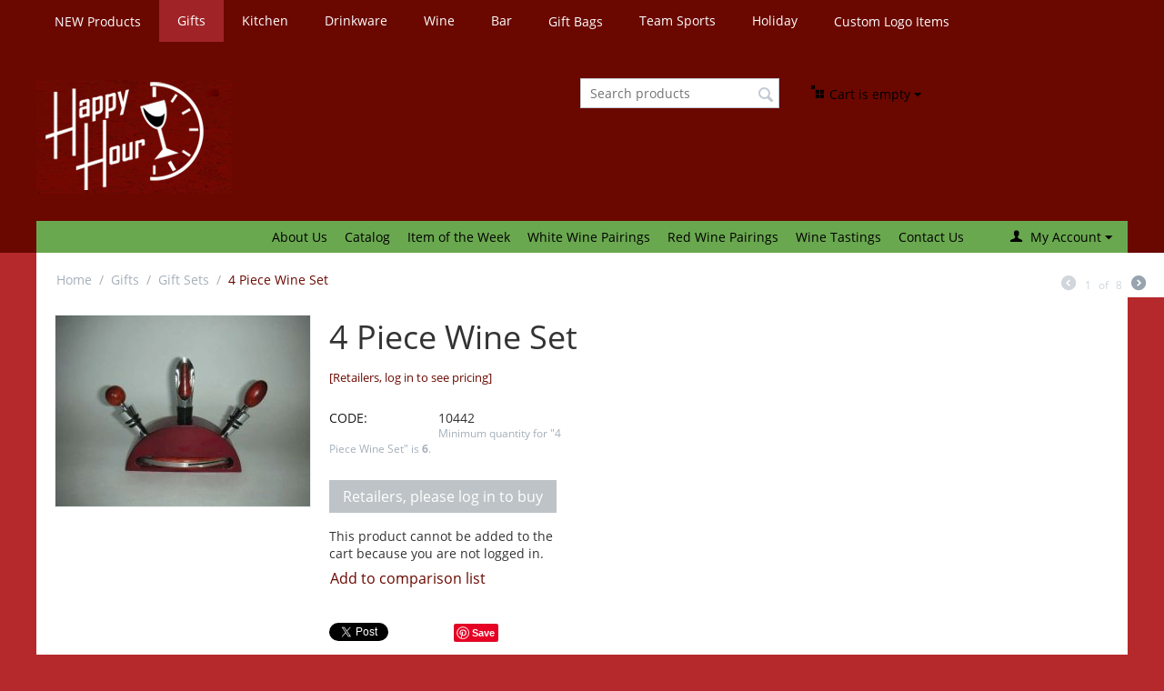

--- FILE ---
content_type: text/html; charset=utf-8
request_url: https://www.happyhour5pm.com/home/gift-sets/4-piece-wine-set/
body_size: 76975
content:

<!DOCTYPE html>
<html 
 lang="en" dir="ltr">
<head>
<title>4 Piece Wine Set | Gift Sets | Happy Hour 5pm</title>
<!--Advanced SEO meta fields starts here by 4sprung -->
<meta name="viewport" content="width=device-width, initial-scale=1">

	<base href="https://www.happyhour5pm.com/" />
<meta http-equiv="Content-Type" content="text/html; charset=utf-8" />
<meta http-equiv="Content-Language" content="en" />


            <meta name="description" content="4 piece wine set, wood stand, bottle stoppers, foil cutting knife" /><meta name="keywords" content="4 piece wine set, wood stand, bottle stoppers, foil cutting knife" />
    



<meta name="robots" content="index,follow" />
<!--Advanced SEO meta fields end here by 4sprung -->



    <link href="https://www.happyhour5pm.com/images/logos/1/favicon__7_.ico" rel="shortcut icon" type="image/x-icon" />


<link type="text/css" rel="stylesheet" href="https://www.happyhour5pm.com/var/cache/misc/assets/design/themes/hour/css/standalone.f74173f6f83c523ca3cbc5a260a4fb551650423010.css" />

<!--BEGIN: Bing Ads UET Javascript tag.-->
<script data-no-defer>(function(w,d,t,r,u){var f,n,i;w[u]=w[u]||[],f=function(){var o={ti:""};o.q=w[u],w[u]=new UET(o),w[u].push("pageLoad")},n=d.createElement(t),n.src=r,n.async=1,n.onload=n.onreadystatechange=function(){var s=this.readyState;s&&s!=="loaded"&&s!=="complete"||(f(),n.onload=n.onreadystatechange=null)},i=d.getElementsByTagName(t)[0],i.parentNode.insertBefore(n,i)})(window,document,"script","//bat.bing.com/bat.js","uetq");</script><noscript><img src="//bat.bing.com/action/0?ti=&Ver=2" height="0" width="0" style="display:none; visibility: hidden;" /></noscript>
<!--END: Bing Ads UET Javascript tag--><script type="text/javascript" data-no-defer>
(function(i,s,o,g,r,a,m){
    i['GoogleAnalyticsObject']=r;
    i[r]=i[r]||function(){(i[r].q=i[r].q||[]).push(arguments)},i[r].l=1*new Date();
    a=s.createElement(o), m=s.getElementsByTagName(o)[0];
    a.async=1;
    a.src=g;
    m.parentNode.insertBefore(a,m)
})(window,document,'script','//www.google-analytics.com/analytics.js','ga');
ga('create', 'UA-7815667-1', 'auto');
ga('send', 'pageview', '/home/gift-sets/4-piece-wine-set/');
</script>


</head>

<body>
    
                        
        <div class="ty-tygh  " id="tygh_container">

        <div id="ajax_overlay" class="ty-ajax-overlay"></div>
<div id="ajax_loading_box" class="ty-ajax-loading-box"></div>

        <div class="cm-notification-container notification-container">
</div>

        <div class="ty-helper-container" id="tygh_main_container">
            
                 
                
<div class="tygh-top-panel clearfix">
    <div class="container-fluid  top-menu-grid">
                    


    <div class="row-fluid ">                <div class="span16 " >
                <div class=" top-menu">
        


    <ul class="ty-menu__items cm-responsive-menu">
        
            <li class="ty-menu__item ty-menu__menu-btn visible-phone">
                <a class="ty-menu__item-link">
                    <i class="ty-icon-short-list"></i>
                    <span>Menu</span>
                </a>
            </li>

                                            
                        <li class="ty-menu__item ty-menu__item-nodrop">
                                        <a  href="https://www.happyhour5pm.com/new-products/" class="ty-menu__item-link">
                        NEW Products
                    </a>
                            </li>
                                            
                        <li class="ty-menu__item cm-menu-item-responsive ty-menu__item-active">
                                            <a class="ty-menu__item-toggle visible-phone cm-responsive-menu-toggle">
                            <i class="ty-menu__icon-open ty-icon-down-open"></i>
                            <i class="ty-menu__icon-hide ty-icon-up-open"></i>
                        </a>
                                        <a  href="https://www.happyhour5pm.com/home/" class="ty-menu__item-link">
                        Gifts
                    </a>
                
                                        
                        <div class="ty-menu__submenu">
                            <ul class="ty-menu__submenu-items ty-menu__submenu-items-simple cm-responsive-menu-submenu">
                                

                                                                                                        <li class="ty-menu__submenu-item">
                                        <a class="ty-menu__submenu-link"  href="https://www.happyhour5pm.com/home/wine-purses/">Wine Purses</a>
                                    </li>
                                                                                                        <li class="ty-menu__submenu-item">
                                        <a class="ty-menu__submenu-link"  href="https://www.happyhour5pm.com/home/wood-plaques/">Wood Plaques</a>
                                    </li>
                                                                                                        <li class="ty-menu__submenu-item">
                                        <a class="ty-menu__submenu-link"  href="https://www.happyhour5pm.com/home/beer-and-wine-cap-traps/">Beer and Wine Cap Traps</a>
                                    </li>
                                                                                                        <li class="ty-menu__submenu-item">
                                        <a class="ty-menu__submenu-link"  href="https://www.happyhour5pm.com/home/cork-cages/">Cork Cages</a>
                                    </li>
                                                                                                        <li class="ty-menu__submenu-item">
                                        <a class="ty-menu__submenu-link"  href="https://www.happyhour5pm.com/home/decanters/">Decanters</a>
                                    </li>
                                                                                                        <li class="ty-menu__submenu-item">
                                        <a class="ty-menu__submenu-link"  href="https://www.happyhour5pm.com/home/insulated-bottles/">Insulated Bottles</a>
                                    </li>
                                                                                                        <li class="ty-menu__submenu-item">
                                        <a class="ty-menu__submenu-link"  href="https://www.happyhour5pm.com/home/bottle-holders/">Bottle Holders</a>
                                    </li>
                                                                                                        <li class="ty-menu__submenu-item ty-menu__submenu-item-active">
                                        <a class="ty-menu__submenu-link"  href="https://www.happyhour5pm.com/home/gift-sets/">Gift Sets</a>
                                    </li>
                                                                                                        <li class="ty-menu__submenu-item">
                                        <a class="ty-menu__submenu-link"  href="https://www.happyhour5pm.com/home/games/">Games</a>
                                    </li>
                                                                                                        <li class="ty-menu__submenu-item">
                                        <a class="ty-menu__submenu-link"  href="https://www.happyhour5pm.com/home/home-decor/">Home Decor</a>
                                    </li>
                                                                                                        <li class="ty-menu__submenu-item">
                                        <a class="ty-menu__submenu-link"  href="https://www.happyhour5pm.com/home/wine-glass-shades/">Wine Glass Shades</a>
                                    </li>
                                                                                                        <li class="ty-menu__submenu-item">
                                        <a class="ty-menu__submenu-link"  href="https://www.happyhour5pm.com/home/nightlights/">Nightlights</a>
                                    </li>
                                                                
                                

                            </ul>
                        </div>
                    
                            </li>
                                            
                        <li class="ty-menu__item cm-menu-item-responsive">
                                            <a class="ty-menu__item-toggle visible-phone cm-responsive-menu-toggle">
                            <i class="ty-menu__icon-open ty-icon-down-open"></i>
                            <i class="ty-menu__icon-hide ty-icon-up-open"></i>
                        </a>
                                        <a  href="https://www.happyhour5pm.com/kitchen/" class="ty-menu__item-link">
                        Kitchen
                    </a>
                
                                        
                        <div class="ty-menu__submenu">
                            <ul class="ty-menu__submenu-items ty-menu__submenu-items-simple cm-responsive-menu-submenu">
                                

                                                                                                        <li class="ty-menu__submenu-item">
                                        <a class="ty-menu__submenu-link"  href="https://www.happyhour5pm.com/kitchen/wine-towels/">Wine Towels</a>
                                    </li>
                                                                                                        <li class="ty-menu__submenu-item">
                                        <a class="ty-menu__submenu-link"  href="https://www.happyhour5pm.com/kitchen/kitchen-accessories/">Kitchen Accessories</a>
                                    </li>
                                                                                                        <li class="ty-menu__submenu-item">
                                        <a class="ty-menu__submenu-link"  href="https://www.happyhour5pm.com/kitchen/serving-accessories/">Serving Accessories</a>
                                    </li>
                                                                                                        <li class="ty-menu__submenu-item">
                                        <a class="ty-menu__submenu-link"  href="https://www.happyhour5pm.com/kitchen/mugs/">Mugs</a>
                                    </li>
                                                                                                        <li class="ty-menu__submenu-item">
                                        <a class="ty-menu__submenu-link"  href="https://www.happyhour5pm.com/kitchen/coasters/">Coasters</a>
                                    </li>
                                                                
                                

                            </ul>
                        </div>
                    
                            </li>
                                            
                        <li class="ty-menu__item cm-menu-item-responsive">
                                            <a class="ty-menu__item-toggle visible-phone cm-responsive-menu-toggle">
                            <i class="ty-menu__icon-open ty-icon-down-open"></i>
                            <i class="ty-menu__icon-hide ty-icon-up-open"></i>
                        </a>
                                        <a  href="https://www.happyhour5pm.com/drinkware/" class="ty-menu__item-link">
                        Drinkware
                    </a>
                
                                        
                        <div class="ty-menu__submenu">
                            <ul class="ty-menu__submenu-items ty-menu__submenu-items-simple cm-responsive-menu-submenu">
                                

                                                                                                        <li class="ty-menu__submenu-item">
                                        <a class="ty-menu__submenu-link"  href="https://www.happyhour5pm.com/drinkware/jeweled-wine-glasses/">Jeweled Wine Glasses</a>
                                    </li>
                                                                                                        <li class="ty-menu__submenu-item">
                                        <a class="ty-menu__submenu-link"  href="https://www.happyhour5pm.com/drinkware/wine-glasses/">Decorative Wine Glasses</a>
                                    </li>
                                                                                                        <li class="ty-menu__submenu-item">
                                        <a class="ty-menu__submenu-link"  href="https://www.happyhour5pm.com/drinkware/wine-glass-stopper-sets/">Wine Glass Stopper Sets</a>
                                    </li>
                                                                                                        <li class="ty-menu__submenu-item">
                                        <a class="ty-menu__submenu-link"  href="https://www.happyhour5pm.com/drinkware/silicone-drinkware/">Silicone Drinkware</a>
                                    </li>
                                                                                                        <li class="ty-menu__submenu-item">
                                        <a class="ty-menu__submenu-link"  href="https://www.happyhour5pm.com/drinkware/vingo/">Tumblers</a>
                                    </li>
                                                                                                        <li class="ty-menu__submenu-item">
                                        <a class="ty-menu__submenu-link"  href="https://www.happyhour5pm.com/drinkware/plastic-drinkware/">Plastic Drinkware</a>
                                    </li>
                                                                
                                

                            </ul>
                        </div>
                    
                            </li>
                                            
                        <li class="ty-menu__item cm-menu-item-responsive">
                                            <a class="ty-menu__item-toggle visible-phone cm-responsive-menu-toggle">
                            <i class="ty-menu__icon-open ty-icon-down-open"></i>
                            <i class="ty-menu__icon-hide ty-icon-up-open"></i>
                        </a>
                                        <a  href="https://www.happyhour5pm.com/wine/" class="ty-menu__item-link">
                        Wine
                    </a>
                
                                        
                        <div class="ty-menu__submenu">
                            <ul class="ty-menu__submenu-items ty-menu__submenu-items-simple cm-responsive-menu-submenu">
                                

                                                                                                        <li class="ty-menu__submenu-item">
                                        <a class="ty-menu__submenu-link"  href="https://www.happyhour5pm.com/wine/corkscrews/">Corkscrews</a>
                                    </li>
                                                                                                        <li class="ty-menu__submenu-item">
                                        <a class="ty-menu__submenu-link"  href="https://www.happyhour5pm.com/wine/wine-accessories/">Wine Accessories</a>
                                    </li>
                                                                                                        <li class="ty-menu__submenu-item">
                                        <a class="ty-menu__submenu-link"  href="https://www.happyhour5pm.com/wine/bottle-stoppers/">Bottle Stoppers</a>
                                    </li>
                                                                                                        <li class="ty-menu__submenu-item">
                                        <a class="ty-menu__submenu-link"  href="https://www.happyhour5pm.com/wine/glass-charms/">Glass Charms</a>
                                    </li>
                                                                                                        <li class="ty-menu__submenu-item">
                                        <a class="ty-menu__submenu-link"  href="https://www.happyhour5pm.com/wine/totes-and-bottle-carriers-en/">Totes and Bottle Carriers</a>
                                    </li>
                                                                                                        <li class="ty-menu__submenu-item">
                                        <a class="ty-menu__submenu-link"  href="https://www.happyhour5pm.com/wine/preservation/">Preservation</a>
                                    </li>
                                                                                                        <li class="ty-menu__submenu-item">
                                        <a class="ty-menu__submenu-link"  href="https://www.happyhour5pm.com/wine/aeration/">Aeration</a>
                                    </li>
                                                                                                        <li class="ty-menu__submenu-item">
                                        <a class="ty-menu__submenu-link"  href="https://www.happyhour5pm.com/wine/chill/">Chill</a>
                                    </li>
                                                                                                        <li class="ty-menu__submenu-item">
                                        <a class="ty-menu__submenu-link"  href="https://www.happyhour5pm.com/wine/haleys-corker/">Haley&#039;s Corker</a>
                                    </li>
                                                                
                                

                            </ul>
                        </div>
                    
                            </li>
                                            
                        <li class="ty-menu__item cm-menu-item-responsive">
                                            <a class="ty-menu__item-toggle visible-phone cm-responsive-menu-toggle">
                            <i class="ty-menu__icon-open ty-icon-down-open"></i>
                            <i class="ty-menu__icon-hide ty-icon-up-open"></i>
                        </a>
                                        <a  href="https://www.happyhour5pm.com/bar/" class="ty-menu__item-link">
                        Bar
                    </a>
                
                                        
                        <div class="ty-menu__submenu">
                            <ul class="ty-menu__submenu-items ty-menu__submenu-items-simple cm-responsive-menu-submenu">
                                

                                                                                                        <li class="ty-menu__submenu-item">
                                        <a class="ty-menu__submenu-link"  href="https://www.happyhour5pm.com/bar/bar-accessories/">Bar Accessories</a>
                                    </li>
                                                                                                        <li class="ty-menu__submenu-item">
                                        <a class="ty-menu__submenu-link"  href="https://www.happyhour5pm.com/bar/shot-glasses/">Shot Glasses</a>
                                    </li>
                                                                                                        <li class="ty-menu__submenu-item">
                                        <a class="ty-menu__submenu-link"  href="https://www.happyhour5pm.com/bar/beer-accessories/">Beer Accessories</a>
                                    </li>
                                                                                                        <li class="ty-menu__submenu-item">
                                        <a class="ty-menu__submenu-link"  href="https://www.happyhour5pm.com/bar/bottle-openers/">Bottle Openers</a>
                                    </li>
                                                                                                        <li class="ty-menu__submenu-item">
                                        <a class="ty-menu__submenu-link"  href="https://www.happyhour5pm.com/bar/flasks/">Flasks</a>
                                    </li>
                                                                                                        <li class="ty-menu__submenu-item">
                                        <a class="ty-menu__submenu-link"  href="https://www.happyhour5pm.com/bar/whiskey-accessories/">Whiskey Accessories</a>
                                    </li>
                                                                
                                

                            </ul>
                        </div>
                    
                            </li>
                                            
                        <li class="ty-menu__item ty-menu__item-nodrop">
                                        <a  href="https://www.happyhour5pm.com/decorative-paper-bags/" class="ty-menu__item-link">
                        Gift Bags
                    </a>
                            </li>
                                            
                        <li class="ty-menu__item cm-menu-item-responsive">
                                            <a class="ty-menu__item-toggle visible-phone cm-responsive-menu-toggle">
                            <i class="ty-menu__icon-open ty-icon-down-open"></i>
                            <i class="ty-menu__icon-hide ty-icon-up-open"></i>
                        </a>
                                        <a  href="https://www.happyhour5pm.com/team-sports/" class="ty-menu__item-link">
                        Team Sports
                    </a>
                
                                            <div class="ty-menu__submenu" id="topmenu_42_7f7b1427fb377b96114779ed2d524dac">
                            
                                <ul class="ty-menu__submenu-items cm-responsive-menu-submenu">
                                                                            <li class="ty-top-mine__submenu-col">
                                                                                        <div class="ty-menu__submenu-item-header">
                                                <a href="https://www.happyhour5pm.com/team-sports/nfl/" class="ty-menu__submenu-link">NFL</a>
                                            </div>
                                                                                            <a class="ty-menu__item-toggle visible-phone cm-responsive-menu-toggle">
                                                    <i class="ty-menu__icon-open ty-icon-down-open"></i>
                                                    <i class="ty-menu__icon-hide ty-icon-up-open"></i>
                                                </a>
                                                                                        <div class="ty-menu__submenu">
                                                <ul class="ty-menu__submenu-list cm-responsive-menu-submenu">
                                                                                                            
                                                                                                                                                                                <li class="ty-menu__submenu-item">
                                                                <a href="https://www.happyhour5pm.com/team-sports/nfl/chicago-bears/"                                                                        class="ty-menu__submenu-link">Chicago Bears</a>
                                                            </li>
                                                                                                                                                                                <li class="ty-menu__submenu-item">
                                                                <a href="https://www.happyhour5pm.com/team-sports/nfl/green-bay-packers/"                                                                        class="ty-menu__submenu-link">Green Bay Packers</a>
                                                            </li>
                                                                                                                                                                                <li class="ty-menu__submenu-item">
                                                                <a href="https://www.happyhour5pm.com/team-sports/nfl/new-york-giants/"                                                                        class="ty-menu__submenu-link">New York Giants</a>
                                                            </li>
                                                                                                                                                                                <li class="ty-menu__submenu-item">
                                                                <a href="https://www.happyhour5pm.com/team-sports/nfl/new-york-jets/"                                                                        class="ty-menu__submenu-link">New York Jets</a>
                                                            </li>
                                                                                                                                                                                <li class="ty-menu__submenu-item">
                                                                <a href="https://www.happyhour5pm.com/team-sports/nfl/oakland-raiders/"                                                                        class="ty-menu__submenu-link">Oakland Raiders</a>
                                                            </li>
                                                                                                                                                                        

                                                                                                    </ul>
                                            </div>
                                        </li>
                                                                            <li class="ty-top-mine__submenu-col">
                                                                                        <div class="ty-menu__submenu-item-header">
                                                <a href="https://www.happyhour5pm.com/team-sports/mlb/" class="ty-menu__submenu-link">MLB</a>
                                            </div>
                                                                                            <a class="ty-menu__item-toggle visible-phone cm-responsive-menu-toggle">
                                                    <i class="ty-menu__icon-open ty-icon-down-open"></i>
                                                    <i class="ty-menu__icon-hide ty-icon-up-open"></i>
                                                </a>
                                                                                        <div class="ty-menu__submenu">
                                                <ul class="ty-menu__submenu-list cm-responsive-menu-submenu">
                                                                                                            
                                                                                                                                                                                <li class="ty-menu__submenu-item">
                                                                <a href="https://www.happyhour5pm.com/team-sports/mlb/anaheim-angels/"                                                                        class="ty-menu__submenu-link">Anaheim Angels</a>
                                                            </li>
                                                                                                                                                                                <li class="ty-menu__submenu-item">
                                                                <a href="https://www.happyhour5pm.com/team-sports/mlb/baltimore-orierles/"                                                                        class="ty-menu__submenu-link">Baltimore Orioles</a>
                                                            </li>
                                                                                                                                                                                <li class="ty-menu__submenu-item">
                                                                <a href="https://www.happyhour5pm.com/team-sports/mlb/boston-red-sox/"                                                                        class="ty-menu__submenu-link">Boston Red Sox</a>
                                                            </li>
                                                                                                                                                                                <li class="ty-menu__submenu-item">
                                                                <a href="https://www.happyhour5pm.com/team-sports/mlb/chicago-cubs/"                                                                        class="ty-menu__submenu-link">Chicago Cubs</a>
                                                            </li>
                                                                                                                                                                                <li class="ty-menu__submenu-item">
                                                                <a href="https://www.happyhour5pm.com/team-sports/mlb/chicago-white-sox/"                                                                        class="ty-menu__submenu-link">Chicago White Sox</a>
                                                            </li>
                                                                                                                                                                                <li class="ty-menu__submenu-item">
                                                                <a href="https://www.happyhour5pm.com/team-sports/mlb/cincinnati-reds/"                                                                        class="ty-menu__submenu-link">Cincinnati Reds</a>
                                                            </li>
                                                                                                                                                                            <li class="ty-menu__submenu-item ty-menu__submenu-alt-link">
                                                                <a href="https://www.happyhour5pm.com/team-sports/mlb/"
                                                                   class="ty-menu__submenu-link">View more <i class="text-arrow">&rarr;</i></a>
                                                            </li>
                                                                                                                

                                                                                                    </ul>
                                            </div>
                                        </li>
                                                                            <li class="ty-top-mine__submenu-col">
                                                                                        <div class="ty-menu__submenu-item-header">
                                                <a href="https://www.happyhour5pm.com/team-sports/nhl/" class="ty-menu__submenu-link">NHL</a>
                                            </div>
                                                                                            <a class="ty-menu__item-toggle visible-phone cm-responsive-menu-toggle">
                                                    <i class="ty-menu__icon-open ty-icon-down-open"></i>
                                                    <i class="ty-menu__icon-hide ty-icon-up-open"></i>
                                                </a>
                                                                                        <div class="ty-menu__submenu">
                                                <ul class="ty-menu__submenu-list cm-responsive-menu-submenu">
                                                                                                            
                                                                                                                                                                                <li class="ty-menu__submenu-item">
                                                                <a href="https://www.happyhour5pm.com/team-sports/nhl/chicago-blackhawks/"                                                                        class="ty-menu__submenu-link">Chicago Blackhawks</a>
                                                            </li>
                                                                                                                                                                        

                                                                                                    </ul>
                                            </div>
                                        </li>
                                                                                                        </ul>
                            

                        </div>
                    
                            </li>
                                            
                        <li class="ty-menu__item cm-menu-item-responsive">
                                            <a class="ty-menu__item-toggle visible-phone cm-responsive-menu-toggle">
                            <i class="ty-menu__icon-open ty-icon-down-open"></i>
                            <i class="ty-menu__icon-hide ty-icon-up-open"></i>
                        </a>
                                        <a  href="https://www.happyhour5pm.com/holiday/" class="ty-menu__item-link">
                        Holiday
                    </a>
                
                                        
                        <div class="ty-menu__submenu">
                            <ul class="ty-menu__submenu-items ty-menu__submenu-items-simple cm-responsive-menu-submenu">
                                

                                                                                                        <li class="ty-menu__submenu-item">
                                        <a class="ty-menu__submenu-link"  href="https://www.happyhour5pm.com/holiday/holiday-gift-bags/">Holiday Gift Bags</a>
                                    </li>
                                                                                                        <li class="ty-menu__submenu-item">
                                        <a class="ty-menu__submenu-link"  href="https://www.happyhour5pm.com/holiday/holiday-decorative-glass/">Holiday Accessories</a>
                                    </li>
                                                                
                                

                            </ul>
                        </div>
                    
                            </li>
                                            
                        <li class="ty-menu__item ty-menu__item-nodrop">
                                        <a  href="https://www.happyhour5pm.com/custom-logo-items/" class="ty-menu__item-link">
                        Custom Logo Items
                    </a>
                            </li>
        
        

    </ul>



    </div>
        </div>
    </div>
</div>
</div>

<div class="tygh-header clearfix">
    <div class="container-fluid  header-grid">
                    


    <div class="row-fluid ">                <div class="span6 top-logo-grid" >
                <div class=" top-logo">
        <div class="ty-logo-container">
    <a href="https://www.happyhour5pm.com/" title="">
        <img src="https://www.happyhour5pm.com/images/logos/1/happyhour-logo.png" width="215" height="125" alt="" class="ty-logo-container__image" />
    </a>
</div>
    </div>
        </div>
                    


                    <div class="span5 search-block-grid" >
                <div class=" top-search ty-float-right">
        <div class="ty-search-block">
    <form action="https://www.happyhour5pm.com/" name="search_form" method="get">
        <input type="hidden" name="subcats" value="Y" />
        <input type="hidden" name="pcode_from_q" value="Y" />
        <input type="hidden" name="pshort" value="Y" />
        <input type="hidden" name="pfull" value="Y" />
        <input type="hidden" name="pname" value="Y" />
        <input type="hidden" name="pkeywords" value="Y" />
        <input type="hidden" name="search_performed" value="Y" />

        


        <input type="text" name="q" value="" id="search_input" title="Search products" class="ty-search-block__input cm-hint" /><button title="Search" class="ty-search-magnifier" type="submit"><i class="ty-icon-search"></i></button>
<input type="hidden" name="dispatch" value="products.search" />
        
    <input type="hidden" name="security_hash" class="cm-no-hide-input" value="428b212e45f1e8b3f151c114b728b1d5" /></form>
</div>


    </div>
        </div>
                    


                    <div class="span5 cart-content-grid" >
                <div class=" top-cart-content    ty-float-left">
        
    <div class="ty-dropdown-box" id="cart_status_370">
         <div id="sw_dropdown_370" class="ty-dropdown-box__title cm-combination">
        <a href="https://www.happyhour5pm.com/cart/">
            
                                    <i class="ty-minicart__icon ty-icon-basket empty"></i>
                    <span class="ty-minicart-title empty-cart ty-hand">Cart is empty</span>
                    <i class="ty-icon-down-micro"></i>
                            

        </a>
        </div>
        <div id="dropdown_370" class="cm-popup-box ty-dropdown-box__content hidden">
            
                <div class="cm-cart-content cm-cart-content-thumb cm-cart-content-delete">
                        <div class="ty-cart-items">
                                                            <div class="ty-cart-items__empty ty-center">Cart is empty</div>
                                                    </div>

                                                <div class="cm-cart-buttons ty-cart-content__buttons buttons-container hidden">
                            <div class="ty-float-left">
                                <a href="https://www.happyhour5pm.com/cart/" rel="nofollow" class="ty-btn ty-btn__secondary">View cart</a>
                            </div>
                                                        <div class="ty-float-right">
                                <a href="https://www.happyhour5pm.com/checkout/" rel="nofollow" class="ty-btn ty-btn__primary">Checkout</a>
                            </div>
                                                    </div>
                        
                </div>
            

        </div>
    <!--cart_status_370--></div>



    </div>
        </div>
    </div>                


    <div class="row-fluid ">                <div class="span16 top-grid" >
                <div class="row-fluid ">                <div class="span16 top-links-grid" >
                <div class="ty-dropdown-box  top-my-account ty-float-right">
        <div id="sw_dropdown_373" class="ty-dropdown-box__title cm-combination unlogged">
            
                                <a class="ty-account-info__title" href="https://www.happyhour5pm.com/profiles-update/">
        <i class="ty-icon-user"></i>&nbsp;
        <span class="ty-account-info__title-txt" >My Account</span>
        <i class="ty-icon-down-micro ty-account-info__user-arrow"></i>
    </a>

                        

        </div>
        <div id="dropdown_373" class="cm-popup-box ty-dropdown-box__content hidden">
            

<div id="account_info_373">
        <ul class="ty-account-info">
        
                        <li class="ty-account-info__item ty-dropdown-box__item"><a class="ty-account-info__a underlined" href="https://www.happyhour5pm.com/orders/" rel="nofollow">Orders</a></li>
                                            <li class="ty-account-info__item ty-dropdown-box__item"><a class="ty-account-info__a underlined" href="https://www.happyhour5pm.com/compare/" rel="nofollow">Comparison list</a></li>
                    

    </ul>

            <div class="ty-account-info__orders updates-wrapper track-orders" id="track_orders_block_373">
            <form action="https://www.happyhour5pm.com/" method="POST" class="cm-ajax cm-post cm-ajax-full-render" name="track_order_quick">
                <input type="hidden" name="result_ids" value="track_orders_block_*" />
                <input type="hidden" name="return_url" value="index.php?dispatch=products.view&amp;product_id=323" />

                <div class="ty-account-info__orders-txt">Track my order(s)</div>

                <div class="ty-account-info__orders-input ty-control-group ty-input-append">
                    <label for="track_order_item373" class="cm-required hidden">Track my order(s)</label>
                    <input type="text" size="20" class="ty-input-text cm-hint" id="track_order_item373" name="track_data" value="Order ID/Email" />
                    <button title="Go" class="ty-btn-go" type="submit"><i class="ty-btn-go__icon ty-icon-right-dir"></i></button>
<input type="hidden" name="dispatch" value="orders.track_request" />
                    
                </div>
            <input type="hidden" name="security_hash" class="cm-no-hide-input" value="428b212e45f1e8b3f151c114b728b1d5" /></form>
        <!--track_orders_block_373--></div>
    
    <div class="ty-account-info__buttons buttons-container">
                    <a href="https://www.happyhour5pm.com/login/?return_url=index.php%3Fdispatch%3Dproducts.view%26product_id%3D323"  data-ca-target-id="login_block373" class="cm-dialog-opener cm-dialog-auto-size ty-btn ty-btn__secondary" rel="nofollow">Sign in</a><a href="https://www.happyhour5pm.com/profiles-add/" rel="nofollow" class="ty-btn ty-btn__primary">Register</a>
                            <div  id="login_block373" class="hidden" title="Sign in">
                    <div class="ty-login-popup">
                        

        <form name="popup373_form" action="https://www.happyhour5pm.com/" method="post">
    <input type="hidden" name="return_url" value="index.php?dispatch=products.view&amp;product_id=323" />
    <input type="hidden" name="redirect_url" value="index.php?dispatch=products.view&amp;product_id=323" />

                <div class="ty-control-group">
            <label for="login_popup373" class="ty-login__filed-label ty-control-group__label cm-required cm-trim cm-email">Email</label>
            <input type="text" id="login_popup373" name="user_login" size="30" value="" class="ty-login__input cm-focus" />
        </div>

        <div class="ty-control-group ty-password-forgot">
            <label for="psw_popup373" class="ty-login__filed-label ty-control-group__label ty-password-forgot__label cm-required">Password</label><a href="https://www.happyhour5pm.com/index.php?dispatch=auth.recover_password" class="ty-password-forgot__a"  tabindex="5">Forgot your password?</a>
            <input type="password" id="psw_popup373" name="password" size="30" value="" class="ty-login__input" maxlength="32" />
        </div>

                    <div class="ty-login-reglink ty-center">
                <a class="ty-login-reglink__a" href="https://www.happyhour5pm.com/profiles-add/" rel="nofollow">Register for a new account</a>
            </div>
        
        

        
        
            <div class="buttons-container clearfix">
                <div class="ty-float-right">
                        
 
    <button  class="ty-btn__login ty-btn__secondary ty-btn" type="submit" name="dispatch[auth.login]" >Sign in</button>


                </div>
                <div class="ty-login__remember-me">
                    <label for="remember_me_popup373" class="ty-login__remember-me-label"><input class="checkbox" type="checkbox" name="remember_me" id="remember_me_popup373" value="Y" />Remember me</label>
                </div>
            </div>
        

    <input type="hidden" name="security_hash" class="cm-no-hide-input" value="428b212e45f1e8b3f151c114b728b1d5" /></form>


                    </div>
                </div>
                        </div>
<!--account_info_373--></div>

        </div>
    </div><div class=" top-quick-links hidden-phone hidden-tablet ty-float-right">
        
    

        <div class="ty-text-links-wrapper">
        <span id="sw_text_links_374" class="ty-text-links-btn cm-combination visible-phone">
            <i class="ty-icon-short-list"></i>
            <i class="ty-icon-down-micro ty-text-links-btn__arrow"></i>
        </span>
    
        <ul id="text_links_374" class="ty-text-links cm-popup-box ty-text-links_show_inline">
                            <li class="ty-text-links__item ty-level-0">
                    <a class="ty-text-links__a" href="/about-us">About Us</a> 
                                    </li>
                            <li class="ty-text-links__item ty-level-0">
                    <a class="ty-text-links__a" href="http://www.happyhour5pm.com/hh-catalog">Catalog</a> 
                                    </li>
                            <li class="ty-text-links__item ty-level-0">
                    <a class="ty-text-links__a" href="https://www.happyhour5pm.com/item-of-the-week/">Item of the Week</a> 
                                    </li>
                            <li class="ty-text-links__item ty-level-0">
                    <a class="ty-text-links__a" href="/white-wine-pairings">White Wine Pairings</a> 
                                    </li>
                            <li class="ty-text-links__item ty-level-0">
                    <a class="ty-text-links__a" href="/red-wine-pairings">Red Wine Pairings</a> 
                                    </li>
                            <li class="ty-text-links__item ty-level-0">
                    <a class="ty-text-links__a" href="/wine-tastings">Wine Tastings</a> 
                                    </li>
                            <li class="ty-text-links__item ty-level-0">
                    <a class="ty-text-links__a" href="/contact-us">Contact Us</a> 
                                    </li>
                    </ul>

        </div>
    
    </div>
        </div>
    </div>
        </div>
    </div>
</div>
</div>

<div class="tygh-content clearfix">
    <div class="container-fluid  content-grid">
                    


    <div class="row-fluid ">                <div class="span16 breadcrumbs-grid" >
                <div class=" main-content-grid">
        <div id="breadcrumbs_10">

    <div class="ty-breadcrumbs clearfix">
        <a href="https://www.happyhour5pm.com/" class="ty-breadcrumbs__a">Home</a><span class="ty-breadcrumbs__slash">/</span><a href="https://www.happyhour5pm.com/home/" class="ty-breadcrumbs__a">Gifts</a><span class="ty-breadcrumbs__slash">/</span><a href="https://www.happyhour5pm.com/home/gift-sets/" class="ty-breadcrumbs__a">Gift Sets</a><span class="ty-breadcrumbs__slash">/</span><span class="ty-breadcrumbs__current">4 Piece Wine Set</span>	<div class="ty-product-switcher">
	    <a class="ty-product-switcher__a ty-product-switcher__a-left disabled" ><i class="ty-product-switcher__icon ty-icon-left-circle"></i></a>
	        <span class="switcher-selected-product">1</span>
	        <span>of</span>
	        <span class="switcher-total">8</span>
	    <a class="ty-product-switcher__a ty-product-switcher__a-right " href="https://www.happyhour5pm.com/home/gift-sets/drink-local-pint-glass-and-bottle-opener/" title="Next" ><i class="ty-product-switcher__icon ty-icon-right-circle"></i></a>
	</div>

    </div>
<!--breadcrumbs_10--></div>

    </div>
        </div>
    </div>                


    <div class="row-fluid ">                <div class="span16 main-content-grid" >
                <!-- Inline script moved to the bottom of the page -->
<div class="ty-product-block ty-product-detail">
    <div class="ty-product-block__wrapper clearfix">
    <div itemscope itemtype="http://schema.org/Product">
    <meta itemprop="sku" content="10442" />
    <meta itemprop="name" content="4 Piece Wine Set" />
    <meta itemprop="description" content="&lt;p&gt;&lt;em&gt;&lt;strong&gt;4 Piece Wine Set&lt;/strong&gt;&lt;/em&gt; &lt;/p&gt;&lt;p&gt;Includes 2 Stoppers, Corkscrew &amp; Pourer in Wooden Stand  &lt;/p&gt;&lt;ul&gt;&lt;li&gt;Wood handle waiter&#039;s corkscrew has foil cutting knife built in  &lt;/li&gt;&lt;li&gt;Two chrome bottle stoppers &lt;/li&gt;&lt;li&gt;Pourer with stopper &lt;/li&gt;&lt;li&gt;Wooden stand&lt;/li&gt;&lt;/ul&gt;" />

    <div itemprop="offers" itemscope="" itemtype="http://schema.org/Offer">
                        <link itemprop="availability" href="http://schema.org/InStock" />
                    </div>

    
    


</div>
                                    
    
    






























            <div class="ty-product-block__img-wrapper">
                
                                            <div class="ty-product-block__img cm-reload-323" id="product_images_323_update">

                                                            

                            
    
    
    
<div class="ty-product-img cm-preview-wrapper">
<a id="det_img_link_3236979b11c35bc3_1408" data-ca-image-id="preview[product_images_3236979b11c35bc3]" class="cm-image-previewer cm-previewer ty-previewer" data-ca-image-width="775" data-ca-image-height="582" href="https://www.happyhour5pm.com/images/detailed/1/10442_Wine_Set.jpg" title="4 Piece Wine Set"><img class="ty-pict     cm-image" id="det_img_3236979b11c35bc3_1408"  src="https://www.happyhour5pm.com/images/thumbnails/280/210/detailed/1/10442_Wine_Set.jpg" alt="4 Piece Wine Set" title="4 Piece Wine Set"  />
<span class="ty-previewer__icon hidden-phone"></span></a>

</div>



<!-- Inline script moved to the bottom of the page -->
<!-- Inline script moved to the bottom of the page -->



                        <!--product_images_323_update--></div>
                                    

            </div>
            <div class="ty-product-block__left">
                                <form action="https://www.happyhour5pm.com/" method="post" name="product_form_323" enctype="multipart/form-data" class="cm-disable-empty-files  cm-ajax cm-ajax-full-render cm-ajax-status-middle ">
<input type="hidden" name="result_ids" value="cart_status*,wish_list*,checkout*,account_info*" />
<input type="hidden" name="redirect_url" value="index.php?dispatch=products.view&amp;product_id=323" />
<input type="hidden" name="product_data[323][product_id]" value="323" />


                
                                            <h1 class="ty-product-block-title" >4 Piece Wine Set</h1>
                    
                    
                        <div class="brand">
                            


                        </div>
                    

                


                                                                                
                
                                


                <div class="price-wrap">
                    
                                            <div class="ty-product-block__price-actual">
                                <span class="cm-reload-323 ty-price-update" id="price_update_323">
        <input type="hidden" name="appearance[show_price_values]" value="" />
        <input type="hidden" name="appearance[show_price]" value="1" />
                    <span class="ty-price">[Retailers, log in to see pricing]</span>
            <!--price_update_323--></span>

                        </div>
                    
                                    </div>

                                <div class="ty-product-block__option">
                                                <div class="cm-reload-323" id="product_options_update_323">
        <input type="hidden" name="appearance[show_product_options]" value="1" />
        
                                                    
<input type="hidden" name="appearance[details_page]" value="1" />
    <input type="hidden" name="additional_info[info_type]" value="D" />
    <input type="hidden" name="additional_info[get_icon]" value="1" />
    <input type="hidden" name="additional_info[get_detailed]" value="1" />
    <input type="hidden" name="additional_info[get_additional]" value="" />
    <input type="hidden" name="additional_info[get_options]" value="1" />
    <input type="hidden" name="additional_info[get_discounts]" value="1" />
    <input type="hidden" name="additional_info[get_features]" value="" />
    <input type="hidden" name="additional_info[get_extra]" value="" />
    <input type="hidden" name="additional_info[get_taxed_prices]" value="1" />
    <input type="hidden" name="additional_info[get_for_one_product]" value="1" />
    <input type="hidden" name="additional_info[detailed_params]" value="1" />
    <input type="hidden" name="additional_info[features_display_on]" value="C" />


<!-- Inline script moved to the bottom of the page -->

        

    <!--product_options_update_323--></div>
    
                </div>
                
                <div class="ty-product-block__advanced-option clearfix">
                                                                        <div class="cm-reload-323" id="advanced_options_update_323">
            
            
            

        <!--advanced_options_update_323--></div>
    
                                    </div>

                <div class="ty-product-block__sku">
                                                    <div class="ty-control-group ty-sku-item cm-hidden-wrapper" id="sku_update_323">
            <input type="hidden" name="appearance[show_sku]" value="1" />
            <label class="ty-control-group__label" id="sku_323">CODE:</label>
            <span class="ty-control-group__item cm-reload-323" id="product_code_323">10442<!--product_code_323--></span>
        </div>
    
                </div>

                                <div class="ty-product-block__field-group">
                                        




                                            
        <div class="cm-reload-323" id="qty_update_323">
        <input type="hidden" name="appearance[show_qty]" value="1" />
        <input type="hidden" name="appearance[capture_options_vs_qty]" value="" />
                            
                    <input type="hidden" name="product_data[323][amount]" value="6" />
                <!--qty_update_323--></div>
    



                                                    <p class="ty-min-qty-description">Minimum quantity for "4 Piece Wine Set" is <b>6</b>.</p>
    
                </div>
                
                                    

                
                                <div class="ty-product-block__button">
                    
                                        <div class="cm-reload-323 " id="add_to_cart_update_323">
<input type="hidden" name="appearance[show_add_to_cart]" value="1" />
<input type="hidden" name="appearance[show_list_buttons]" value="1" />
<input type="hidden" name="appearance[but_role]" value="big" />
<input type="hidden" name="appearance[quick_view]" value="" />


        
                            
            
 

    <a href="https://www.happyhour5pm.com/login/?return_url=index.php%3Fdispatch%3Dproducts.view%26product_id%3D323"  class="ty-btn " >Retailers, please log in to buy</a>

        <p>This product cannot be added to the<br>cart because you are not logged in.</p>
    


    
            
 
    <a  class="ty-btn ty-btn__text ty-add-to-compare cm-ajax cm-ajax-full-render text-button " href="https://www.happyhour5pm.com/index.php?dispatch=product_features.add_product&amp;product_id=323&amp;redirect_url=index.php%3Fdispatch%3Dproducts.view%26product_id%3D323" rel="nofollow" data-ca-target-id="comparison_list,account_info*">Add to comparison list</a>





<!--add_to_cart_update_323--></div>


                                        
                </div>
                
                                <input type="hidden" name="security_hash" class="cm-no-hide-input" value="428b212e45f1e8b3f151c114b728b1d5" /></form>


                
                
    <ul class="ty-social-buttons">
                        <li class="ty-social-buttons__inline"><a href="https://twitter.com/share" class="twitter-share-button" data-lang="en" data-size="medium" data-count="horizontal" data-url="https://www.happyhour5pm.com/home/gift-sets/4-piece-wine-set/" >Tweet</a>
<!-- Inline script moved to the bottom of the page -->
</li>
                                <li class="ty-social-buttons__inline"><div id="fb-root"></div>
<div class="fb-like" data-lang="en" data-layout="button_count" data-href="https://www.happyhour5pm.com/home/gift-sets/4-piece-wine-set/" data-send="true" data-show-faces="false" data-action="like" data-font="arial" data-colorscheme="light" data-width="450" ></div>
<!-- Inline script moved to the bottom of the page -->
</li>
                                <li class="ty-social-buttons__inline"><div class="g-plusone" data-size="standard" data-annotation="bubble" data-align="left" data-expandTo="top" data-recommendations="yes" ></div>
<!-- Inline script moved to the bottom of the page -->
</li>
                                <li class="ty-social-buttons__inline"><a href="//pinterest.com/pin/create/button/?url=https%3A%2F%2Fwww.happyhour5pm.com%2Fhome%2Fgift-sets%2F4-piece-wine-set%2F&amp;media=https%3A%2F%2Fwww.happyhour5pm.com%2Fimages%2Fdetailed%2F1%2F10442_Wine_Set.jpg&amp;description=4%20Piece%20Wine%20Set%20Includes%202%20Stoppers%2C%20Corkscrew%20%26amp%3Bamp%3B%20Pourer%20in%20Wooden%20Stand%20%20Wood%20handle%20waiter%27s%20corkscrew%20has%20foil%20cutting%20knife%20built%20in%20%20Two%20chrome%20bottle%20stoppers%20Pourer%20with%20stopper%20Wooden%20stand" data-pin-do="buttonPin" data-pin-shape="rect" data-pin-height="20" data-pin-color="gray" ><img src="//assets.pinterest.com/images/pidgets/pinit_fg_en_rect_red_20.png" alt="Pinterest"></a>
<!-- Inline script moved to the bottom of the page -->
</li>
                            </ul>


                                

                    
                            </div>
        
    

    </div>

    
    
        


                            

<!-- Inline script moved to the bottom of the page -->
<div class="ty-tabs cm-j-tabs clearfix">
    <ul class="ty-tabs__list" >
                                                        <li id="description" class="ty-tabs__item cm-js active"><a class="ty-tabs__a" >Description</a></li>
                                            <li id="features" class="ty-tabs__item cm-js"><a class="ty-tabs__a" >Features</a></li>
                                                                            </ul>
</div>

<div class="cm-tabs-content ty-tabs__content clearfix" id="tabs_content">
                                        
            
                                        
            <div id="content_description" class="ty-wysiwyg-content content-description">
                                                    
    <div ><p><em><strong>4 Piece Wine Set</strong></em> </p><p>Includes 2 Stoppers, Corkscrew & Pourer in Wooden Stand  </p><ul><li>Wood handle waiter's corkscrew has foil cutting knife built in  </li><li>Two chrome bottle stoppers </li><li>Pourer with stopper </li><li>Wooden stand</li></ul></div>

                            
            </div>
                                
            
                                        
            <div id="content_features" class="ty-wysiwyg-content content-features">
                                                    
            <div class="ty-product-feature">
        <span class="ty-product-feature__label">Brands:</span>

                            
        <div class="ty-product-feature__value">Happy Hour </div>
        </div>
    
    
                            
            </div>
                                
            
            
            <div id="content_files" class="ty-wysiwyg-content content-files">
                                                    

                            
            </div>
                                
            
            
            <div id="content_tags" class="ty-wysiwyg-content content-tags">
                                                    
    

                            
            </div>
                                
            
            
            <div id="content_attachments" class="ty-wysiwyg-content content-attachments">
                                                    

                            
            </div>
                                
            
            
            <div id="content_discussion" class="ty-wysiwyg-content content-discussion">
                                                    

                            
            </div>
                                
            
            
            <div id="content_required_products" class="ty-wysiwyg-content content-required_products">
                                                    

                            
            </div>
            
</div>



        
    </div>

<div class="product-details">
</div>
        </div>
    </div>
</div>
</div>


<div class="tygh-footer clearfix" id="tygh_footer">
    <div class="container-fluid  ty-footer-grid">
                    


    <div class="row-fluid ">                <div class="span16 ty-footer-grid__full-width footer-stay-connected" >
                <div class="row-fluid ">                <div class="span2 " >
                <div class="    ty-float-left">
        
    </div>
        </div>
                    


                    <div class="span14 " >
                <div class=" ty-float-right">
        <div class="ty-wysiwyg-content" ><div class="ty-social-link-block"><h3 class="ty-social-link__title">Get social</h3>

<div class="ty-social-link facebook">
    <a href="https://www.facebook.com/happyhour5pm"><i class="ty-icon-facebook"></i> Facebook</a>
</div>
<div class="ty-social-link pinterest">
    <a href="http://pinterest.com/happyhour5pm/"><i class="ty-icon-pinterest"></i> Pinterest</a>
</div>
<div class="ty-social-link flickr">
    <a href="https://www.flickr.com/photos/happyhour5pm/"><i class="ty-icon-flickr"></i> Flickr</a>
</div>

<div class="ty-social-link twitter">
    <a href="https://twitter.com/happyhour5pm"><i class="ty-icon-twitter"></i> Twitter</a>
</div>
<div class="ty-social-link youtube">
    <a href="http://www.youtube.com/HappyHourWineAccys"><i class="ty-icon-youtube"></i> YouTube</a>
</div>
<div class="ty-social-link linkedin">
    <a href="https://www.linkedin.com/company/1555219"><i class="ty-icon-linkedin"></i> LinkedIn</a>
</div>
</div>
</div>
    </div>
        </div>
    </div>
        </div>
    </div>                


    <div class="row-fluid ">                <div class="span16 ty-footer-grid__full-width ty-footer-menu" >
                <div class="row-fluid ">                <div class="span4 my-account-grid" >
                <div class="    ty-float-left">
        <div class="ty-wysiwyg-content" ><p class="ty-footer-menu__header cm-combination" id="sw_customer_service_links"><span>We Accept</span>
<p><img src="https://www.happyhour5pm.com/images/companies/1/4_Card_color_horizontal%20(1).png?1533686726271" width="250px">
</p></div>
    </div><div class="ty-footer ty-float-left">
        <h2 class="ty-footer-general__header  cm-combination" id="sw_footer-general_44">
            
                            <span>My Account</span>
                        

        <i class="ty-footer-menu__icon-open ty-icon-down-open"></i>
        <i class="ty-footer-menu__icon-hide ty-icon-up-open"></i>
        </h2>
        <div class="ty-footer-general__body" id="footer-general_44"><ul id="account_info_links_379">
    <li class="ty-footer-menu__item"><a href="https://www.happyhour5pm.com/login/" rel="nofollow">Sign in</a></li>
    <li class="ty-footer-menu__item"><a href="https://www.happyhour5pm.com/profiles-add/" rel="nofollow">Create account</a></li>
<!--account_info_links_379--></ul></div>
    </div>
        </div>
                    


                    <div class="span4 demo-store-grid" >
                <div class=" footer-no-wysiwyg    ty-float-left">
        <div class="ty-wysiwyg-content" ><p class="ty-footer-menu__header cm-combination" id="sw_demo_store_links"><span>Our Store</span><i class="ty-footer-menu__icon-open ty-icon-down-open"></i><i class="ty-footer-menu__icon-hide ty-icon-up-open"></i></p>
<ul id="demo_store_links" class="ty-footer-menu__items">

<li class="ty-footer-menu__item"><a href="about-us/">About Us</a></li>
<li class="ty-footer-menu__item"><a href="item-of-the-week/">Item of the Week</a></li>
<li class="ty-footer-menu__item"> <a href="http://happyhour5pm.us5.list-manage1.com/subscribe?u=e45e4833e826fb5d523d413c3&id=05a1626e19" target="_blank">Register for Our Newsletter</a>
<li class="ty-footer-menu__item"><a href="https://www.happyhour5pm.com/index.php?dispatch=product_features.view_all&amp;filter_id=10">Our Brands</a></li>
<li class="ty-footer-menu__item"><a href="https://www.happyhour5pm.com/sitemap/">Sitemap</a></li>

</ul></div>
    </div>
        </div>
                    


                    <div class="span4 customer-service-grid" >
                <div class=" footer-no-wysiwyg    ty-float-left">
        <div class="ty-wysiwyg-content" ><p class="ty-footer-menu__header cm-combination" id="sw_customer_service_links"><span>Customer Service</span><i class="ty-footer-menu__icon-open ty-icon-down-open"></i><i class="ty-footer-menu__icon-hide ty-icon-up-open"></i></p>
<ul id="customer_service_links" class="ty-footer-menu__items">
<li class="ty-footer-menu__item"><a href="https://www.happyhour5pm.com/orders/">About your order</a></li>
<li class="ty-footer-menu__item"><a href="https://www.happyhour5pm.com/compare/">Compare list</a></li>
<li class="ty-footer-menu__item"><a href="/catalog/contact-us/">Contact Us</a></li>

</ul></div>
    </div>
        </div>
                    


                    <div class="span4 about-grid" >
                <div class=" footer-no-wysiwyg    ty-float-left">
        <div class="ty-wysiwyg-content" ><p><a href="https://www.happyhour5pm.com/images/documents/catalog.pdf" target="_blank"><img src="https://www.happyhour5pm.com/images/catalog-sm.jpg"></a>
</p>
<p><a href="https://www.happyhour5pm.com/images/documents/catalog.pdf" target="_blank">Click to view catalog (pdf)</a></p>
</div>
    </div>
        </div>
    </div>
        </div>
    </div>                


    <div class="row-fluid ">                <div class="span16 ty-footer-grid__full-width footer-copyright" >
                <div class="row-fluid ">                <div class="span16 " >
                <div class="    ty-float-left">
        <div class="ty-wysiwyg-content" ><div class="span16 ty-footer-grid__full-width footer-copyright">
	<div class="row-fluid ">
		<div class="span21 ">
			<p class="bottom-copyright" style="text-align: center;">© 2006-2023 Happy Hour Inc.  |  P.O. Box 118  Antioch, IL 60002  |  Phone: (847) 245-8801  |   <a href="mailto:sales@happyhour5pm.com">sales@happyhour5pm.com</a>
			</p>
		</div>
	</div>
</div></div>
    </div>
        </div>
    </div>
        </div>
    </div>
</div>
</div>

    
    

            

        <!--tygh_main_container--></div>

        

        <!--tygh_container--></div>

        <script src="//ajax.googleapis.com/ajax/libs/jquery/1.9.1/jquery.min.js" data-no-defer></script>
<script data-no-defer>
    if (!window.jQuery) {
        document.write('<script type="text/javascript" src="https://www.happyhour5pm.com/js/lib/jquery/jquery.min.js?ver=4.9.3.SP1" ><\/script>');
    }
</script>

<script src="//ajax.googleapis.com/ajax/libs/jqueryui/1.11.1/jquery-ui.min.js" data-no-defer></script>
<script data-no-defer>
    if (!window.jQuery.ui) {
        document.write('<script type="text/javascript" src="https://www.happyhour5pm.com/js/lib/jqueryui/jquery-ui.custom.min.js?ver=4.9.3.SP1" ><\/script>');
    }
</script>

<script type="text/javascript" src="https://www.happyhour5pm.com/var/cache/misc/assets/js/tygh/scripts-8b50370f08e767867f5cd49abc3e1a291650423010.js"></script>
<script type="text/javascript">
(function(_, $) {

    _.tr({
        cannot_buy: 'You cannot buy the product with these option variants',
        no_products_selected: 'No products selected',
        error_no_items_selected: 'No items selected! At least one check box must be selected to perform this action.',
        delete_confirmation: 'Are you sure you want to delete the selected items?',
        text_out_of_stock: 'Out of stock',
        items: 'item(s)',
        text_required_group_product: 'Please select a product for the required group [group_name]',
        save: 'Save',
        close: 'Close',
        notice: 'Notice',
        warning: 'Warning',
        error: 'Error',
        empty: 'Empty',
        text_are_you_sure_to_proceed: 'Are you sure you want to proceed?',
        text_invalid_url: 'You have entered an invalid URL',
        error_validator_email: 'The email address in the <b>[field]<\/b> field is invalid.',
        error_validator_phone: 'The phone number in the <b>[field]<\/b> field is invalid. The correct format is (555) 555-55-55 or 55 55 555 5555.',
        error_validator_integer: 'The value of the <b>[field]<\/b> field is invalid. It should be integer.',
        error_validator_multiple: 'The <b>[field]<\/b> field does not contain the selected options.',
        error_validator_password: 'The passwords in the <b>[field2]<\/b> and <b>[field]<\/b> fields do not match.',
        error_validator_required: 'The <b>[field]<\/b> field is mandatory.',
        error_validator_zipcode: 'The ZIP / Postal code in the <b>[field]<\/b> field is incorrect. The correct format is [extra].',
        error_validator_message: 'The value of the <b>[field]<\/b> field is invalid.',
        text_page_loading: 'Loading... Your request is being processed, please wait.',
        error_ajax: 'Oops, something went wrong ([error]). Please try again.',
        text_changes_not_saved: 'Your changes have not been saved.',
        text_data_changed: 'Your changes have not been saved.Press OK to continue, or Cancel to stay on the current page.',
        placing_order: 'Placing the order',
        file_browser: 'File browser',
        browse: 'Browse...',
        more: 'More',
        text_no_products_found: 'No products found',
        cookie_is_disabled: 'For a complete shopping experience, please <a href=\"http://www.wikihow.com/Enable-Cookies-in-Your-Internet-Web-Browser\" target=\"_blank\">set your browser to accept cookies<\/a>'
    });

    $.extend(_, {
        index_script: 'index.php',
        changes_warning: /*'Y'*/'N',
        currencies: {
            'primary': {
                'decimals_separator': '.',
                'thousands_separator': ',',
                'decimals': '2'
            },
            'secondary': {
                'decimals_separator': '.',
                'thousands_separator': ',',
                'decimals': '2',
                'coefficient': '1.00000'
            }
        },
        default_editor: 'redactor',
        default_previewer: 'magnific',
        current_path: '',
        current_location: 'https://www.happyhour5pm.com',
        images_dir: 'https://www.happyhour5pm.com/design/themes/responsive/media/images',
        notice_displaying_time: 5,
        cart_language: 'en',
        language_direction: 'ltr',
        default_language: 'en',
        cart_prices_w_taxes: false,
        theme_name: 'hour',
        regexp: [],
        current_url: 'https://www.happyhour5pm.com/home/gift-sets/4-piece-wine-set/',
        current_host: 'www.happyhour5pm.com',
        init_context: ''
    });

    
    
        $(document).ready(function(){
            $.runCart('C');
        });

    
            // CSRF form protection key
        _.security_hash = '428b212e45f1e8b3f151c114b728b1d5';
    
}(Tygh, Tygh.$));
</script>
<script type="text/javascript">
        (function (_, $) {
            _.tr({
                error_validator_recaptcha: 'Please confirm you are not a robot.'
            });

            $.extend(_, {
                recaptcha_settings: {
                    site_key: '6LembKgUAAAAAL1PhTQgT7j8Pa8yPo8p-paP2G6C',
                    theme: 'light',
                    type: 'image',
                    size: 'normal'
                }
            });
        }(Tygh, Tygh.$));
    </script>


<!-- Inline scripts -->
<script type="text/javascript" src="https://www.happyhour5pm.com/js/tygh/exceptions.js?ver=4.9.3.SP1" ></script><script type="text/javascript" src="https://www.happyhour5pm.com/js/tygh/previewers/magnific.previewer.js?ver=4.9.3.SP1" ></script><script type="text/javascript" src="https://www.happyhour5pm.com/js/tygh/product_image_gallery.js?ver=4.9.3.SP1" ></script><script type="text/javascript" class="cm-ajax-force">
(function(_, $) {
    $(document).ready(function () {
        if($(".twitter-share-button").length > 0){
            if (typeof (twttr) != 'undefined') {
                twttr.widgets.load();
            } else {
                $.getScript('//platform.twitter.com/widgets.js');
            }
        }
    });
}(Tygh, Tygh.$));
</script><script class="cm-ajax-force">
    (function(_, $) {
        if ($(".fb-like").length > 0) {
            if (typeof (FB) != 'undefined') {
                FB.init({ status: true, cookie: true, xfbml: true });
            } else {
                $.getScript("//connect.facebook.net/en_US/all.js#xfbml=1&appId=", function () {
                    FB.init({ status: true, cookie: true, xfbml: true });
                });
            }
        }
    }(Tygh, Tygh.$));
</script><script type="text/javascript" class="cm-ajax-force">
    (function() {
        var po = document.createElement('script'); po.type = 'text/javascript'; po.async = true;
        po.src = 'https://apis.google.com/js/plusone.js';
        var s = document.getElementsByTagName('script')[0]; s.parentNode.insertBefore(po, s);
    })();
</script><script type="text/javascript">
    (function(d){
        var f = d.getElementsByTagName('SCRIPT')[0], p = d.createElement('SCRIPT');
        p.type = 'text/javascript';
        p.async = true;
        p.src = '//assets.pinterest.com/js/pinit.js';
        f.parentNode.insertBefore(p, f);
    }(document));
</script><script type="text/javascript" src="https://www.happyhour5pm.com/js/tygh/tabs.js?ver=4.9.3.SP1" ></script><script type="text/javascript">
(function(_, $) {
    $.ceEvent('on', 'ce.formpre_product_form_323', function(frm, elm) {
        if ($('#warning_323').length) {
            $.ceNotification('show', {
                type: 'W', 
                title: _.tr('warning'), 
                message: _.tr('cannot_buy'),
            });

            return false;
        }
            
        return true;
    });
}(Tygh, Tygh.$));
</script>



                    

</body>

</html>


--- FILE ---
content_type: text/html; charset=utf-8
request_url: https://accounts.google.com/o/oauth2/postmessageRelay?parent=https%3A%2F%2Fwww.happyhour5pm.com&jsh=m%3B%2F_%2Fscs%2Fabc-static%2F_%2Fjs%2Fk%3Dgapi.lb.en.2kN9-TZiXrM.O%2Fd%3D1%2Frs%3DAHpOoo_B4hu0FeWRuWHfxnZ3V0WubwN7Qw%2Fm%3D__features__
body_size: 163
content:
<!DOCTYPE html><html><head><title></title><meta http-equiv="content-type" content="text/html; charset=utf-8"><meta http-equiv="X-UA-Compatible" content="IE=edge"><meta name="viewport" content="width=device-width, initial-scale=1, minimum-scale=1, maximum-scale=1, user-scalable=0"><script src='https://ssl.gstatic.com/accounts/o/2580342461-postmessagerelay.js' nonce="8ZzOlp9VxBB_GvhqWnvANg"></script></head><body><script type="text/javascript" src="https://apis.google.com/js/rpc:shindig_random.js?onload=init" nonce="8ZzOlp9VxBB_GvhqWnvANg"></script></body></html>